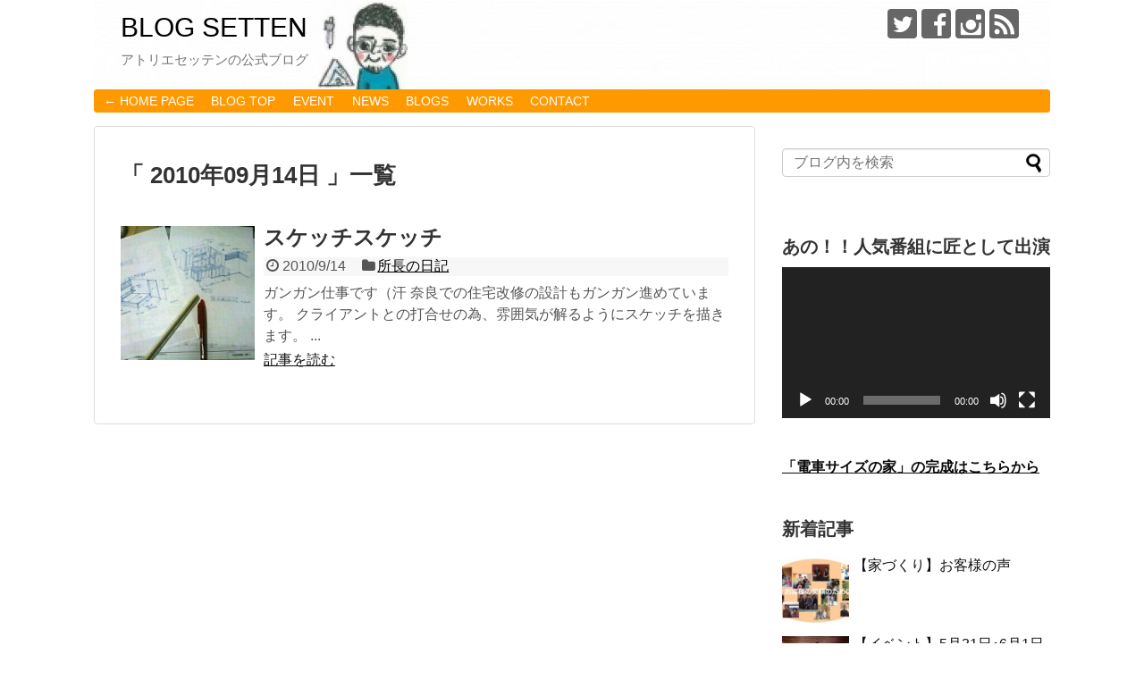

--- FILE ---
content_type: text/html; charset=UTF-8
request_url: https://a-setten.com/blog/2010/09/14/
body_size: 10123
content:
<!DOCTYPE html>
<html lang="ja" xmlns:og="http://ogp.me/ns#">
<head>
<meta charset="UTF-8">
  <meta name="viewport" content="width=device-width,initial-scale=1.0">
<link rel="alternate" type="application/rss+xml" title="BLOG SETTEN RSS Feed" href="https://a-setten.com/blog/feed/" />
<link rel="pingback" href="https://a-setten.com/blog/xmlrpc.php" />
<meta name="robots" content="noindex,follow">
<!-- OGP -->
<meta property="og:type" content="website">
<meta property="og:description" content="アトリエセッテンの公式ブログ">
<meta property="og:title" content="BLOG SETTEN">
<meta property="og:url" content="https://a-setten.com/blog">
<meta property="og:image" content="https://a-setten.com/blog/wp-content/uploads/2019/07/cropped-05f74bacd026c9e51afc683b2d97814a.jpg">
<meta property="og:site_name" content="BLOG SETTEN">
<meta property="og:locale" content="ja_JP">
<!-- /OGP -->

<title>2010年9月14日  |  BLOG SETTEN</title>
<link rel='dns-prefetch' href='//s.w.org' />
<link rel="alternate" type="application/rss+xml" title="BLOG SETTEN &raquo; フィード" href="https://a-setten.com/blog/feed/" />
<link rel="alternate" type="application/rss+xml" title="BLOG SETTEN &raquo; コメントフィード" href="https://a-setten.com/blog/comments/feed/" />
		<script type="text/javascript">
			window._wpemojiSettings = {"baseUrl":"https:\/\/s.w.org\/images\/core\/emoji\/11\/72x72\/","ext":".png","svgUrl":"https:\/\/s.w.org\/images\/core\/emoji\/11\/svg\/","svgExt":".svg","source":{"concatemoji":"https:\/\/a-setten.com\/blog\/wp-includes\/js\/wp-emoji-release.min.js"}};
			!function(e,a,t){var n,r,o,i=a.createElement("canvas"),p=i.getContext&&i.getContext("2d");function s(e,t){var a=String.fromCharCode;p.clearRect(0,0,i.width,i.height),p.fillText(a.apply(this,e),0,0);e=i.toDataURL();return p.clearRect(0,0,i.width,i.height),p.fillText(a.apply(this,t),0,0),e===i.toDataURL()}function c(e){var t=a.createElement("script");t.src=e,t.defer=t.type="text/javascript",a.getElementsByTagName("head")[0].appendChild(t)}for(o=Array("flag","emoji"),t.supports={everything:!0,everythingExceptFlag:!0},r=0;r<o.length;r++)t.supports[o[r]]=function(e){if(!p||!p.fillText)return!1;switch(p.textBaseline="top",p.font="600 32px Arial",e){case"flag":return s([55356,56826,55356,56819],[55356,56826,8203,55356,56819])?!1:!s([55356,57332,56128,56423,56128,56418,56128,56421,56128,56430,56128,56423,56128,56447],[55356,57332,8203,56128,56423,8203,56128,56418,8203,56128,56421,8203,56128,56430,8203,56128,56423,8203,56128,56447]);case"emoji":return!s([55358,56760,9792,65039],[55358,56760,8203,9792,65039])}return!1}(o[r]),t.supports.everything=t.supports.everything&&t.supports[o[r]],"flag"!==o[r]&&(t.supports.everythingExceptFlag=t.supports.everythingExceptFlag&&t.supports[o[r]]);t.supports.everythingExceptFlag=t.supports.everythingExceptFlag&&!t.supports.flag,t.DOMReady=!1,t.readyCallback=function(){t.DOMReady=!0},t.supports.everything||(n=function(){t.readyCallback()},a.addEventListener?(a.addEventListener("DOMContentLoaded",n,!1),e.addEventListener("load",n,!1)):(e.attachEvent("onload",n),a.attachEvent("onreadystatechange",function(){"complete"===a.readyState&&t.readyCallback()})),(n=t.source||{}).concatemoji?c(n.concatemoji):n.wpemoji&&n.twemoji&&(c(n.twemoji),c(n.wpemoji)))}(window,document,window._wpemojiSettings);
		</script>
		<style type="text/css">
img.wp-smiley,
img.emoji {
	display: inline !important;
	border: none !important;
	box-shadow: none !important;
	height: 1em !important;
	width: 1em !important;
	margin: 0 .07em !important;
	vertical-align: -0.1em !important;
	background: none !important;
	padding: 0 !important;
}
</style>
<link rel='stylesheet' id='simplicity-style-css'  href='https://a-setten.com/blog/wp-content/themes/simplicity2/style.css' type='text/css' media='all' />
<link rel='stylesheet' id='responsive-style-css'  href='https://a-setten.com/blog/wp-content/themes/simplicity2/css/responsive-pc.css' type='text/css' media='all' />
<link rel='stylesheet' id='font-awesome-style-css'  href='https://a-setten.com/blog/wp-content/themes/simplicity2/webfonts/css/font-awesome.min.css' type='text/css' media='all' />
<link rel='stylesheet' id='icomoon-style-css'  href='https://a-setten.com/blog/wp-content/themes/simplicity2/webfonts/icomoon/style.css' type='text/css' media='all' />
<link rel='stylesheet' id='calendar-style-css'  href='https://a-setten.com/blog/wp-content/themes/simplicity2/css/calendar.css' type='text/css' media='all' />
<link rel='stylesheet' id='sns-viral-white-style-css'  href='https://a-setten.com/blog/wp-content/themes/simplicity2/css/sns-viral-white.css' type='text/css' media='all' />
<link rel='stylesheet' id='responsive-mode-style-css'  href='https://a-setten.com/blog/wp-content/themes/simplicity2/responsive.css' type='text/css' media='all' />
<link rel='stylesheet' id='narrow-style-css'  href='https://a-setten.com/blog/wp-content/themes/simplicity2/css/narrow.css' type='text/css' media='all' />
<link rel='stylesheet' id='media-style-css'  href='https://a-setten.com/blog/wp-content/themes/simplicity2/css/media.css' type='text/css' media='all' />
<link rel='stylesheet' id='extension-style-css'  href='https://a-setten.com/blog/wp-content/themes/simplicity2/css/extension.css' type='text/css' media='all' />
<style id='extension-style-inline-css' type='text/css'>
a{color:#0a0a0a}a:hover:not(.balloon-btn-link):not(.btn-icon-link):not(.arrow-box-link),.widget_new_entries a:hover,.widget_new_popular a:hover,.widget_popular_ranking a:hover,.wpp-list a:hover,.entry-read a:hover,.entry .post-meta a:hover,.related-entry-read a:hover,.entry a:hover,.related-entry-title a:hover,.navigation a:hover,#footer a:hover,.article-list .entry-title a:hover{color:#f90}#site-title a{color:#000}#site-description{color:#757575}#navi ul,#navi ul.sub-menu,#navi ul.children{background-color:#f90;border-color:#f90}#navi ul li a{color:#fff}#navi ul li a:hover{background-color:#ffce96}#mobile-menu a{color:#333}#mobile-menu a{background-color:#fff}#page-top a{color:#fff}#page-top a{background-color:#aaa}#footer{background-color:#f90}@media screen and (max-width:639px){.article br{display:block}}#h-top{background-image:url(https://a-setten.com/blog/wp-content/uploads/2019/07/cropped-05f74bacd026c9e51afc683b2d97814a.jpg)}
</style>
<link rel='stylesheet' id='child-style-css'  href='https://a-setten.com/blog/wp-content/themes/simplicity2-child/style.css' type='text/css' media='all' />
<link rel='stylesheet' id='child-responsive-mode-style-css'  href='https://a-setten.com/blog/wp-content/themes/simplicity2-child/responsive.css' type='text/css' media='all' />
<link rel='stylesheet' id='print-style-css'  href='https://a-setten.com/blog/wp-content/themes/simplicity2/css/print.css' type='text/css' media='print' />
<link rel='stylesheet' id='wp-block-library-css'  href='https://a-setten.com/blog/wp-includes/css/dist/block-library/style.min.css' type='text/css' media='all' />
<link rel='stylesheet' id='wordpress-popular-posts-css-css'  href='https://a-setten.com/blog/wp-content/plugins/wordpress-popular-posts/assets/css/wpp.css' type='text/css' media='all' />
<script type='text/javascript' src='https://a-setten.com/blog/wp-includes/js/jquery/jquery.js'></script>
<script type='text/javascript' src='https://a-setten.com/blog/wp-includes/js/jquery/jquery-migrate.min.js'></script>
<script type='application/json' id="wpp-json">
{"sampling_active":0,"sampling_rate":100,"ajax_url":"https:\/\/a-setten.com\/blog\/wp-json\/wordpress-popular-posts\/v1\/popular-posts","ID":0,"token":"55dd0a1183","lang":0,"debug":0}
</script>
<script type='text/javascript' src='https://a-setten.com/blog/wp-content/plugins/wordpress-popular-posts/assets/js/wpp.min.js'></script>
<meta property="og:title" content="BLOG SETTEN" />
<meta property="og:site_name" content="BLOG SETTEN" />
<meta property="og:description" content="アトリエセッテンの公式ブログ" />
<meta property="og:type" content="blog" />
<meta property="og:url" content="https://a-setten.com/blog" />
<meta property="og:image" content="https://a-setten.com/blog/wp-content/uploads/2019/07/cropped-05f74bacd026c9e51afc683b2d97814a.jpg" />
<link rel="icon" href="https://a-setten.com/blog/wp-content/uploads/2017/08/ATELIER-SETTEN_LOGO-100x100.jpg" sizes="32x32" />
<link rel="icon" href="https://a-setten.com/blog/wp-content/uploads/2017/08/ATELIER-SETTEN_LOGO-320x319.jpg" sizes="192x192" />
<link rel="apple-touch-icon-precomposed" href="https://a-setten.com/blog/wp-content/uploads/2017/08/ATELIER-SETTEN_LOGO-320x319.jpg" />
<meta name="msapplication-TileImage" content="https://a-setten.com/blog/wp-content/uploads/2017/08/ATELIER-SETTEN_LOGO-320x319.jpg" />
</head>
  <body class="archive date" itemscope itemtype="http://schema.org/WebPage">
    <div id="container">

      <!-- header -->
      <header itemscope itemtype="http://schema.org/WPHeader">
        <div id="header" class="clearfix">
          <div id="header-in">

                        <div id="h-top">
              <!-- モバイルメニュー表示用のボタン -->
<div id="mobile-menu">
  <a id="mobile-menu-toggle" href="#"><span class="fa fa-bars fa-2x"></span></a>
</div>

              <div class="alignleft top-title-catchphrase">
                <!-- サイトのタイトル -->
<p id="site-title" itemscope itemtype="http://schema.org/Organization">
  <a href="https://a-setten.com/blog/">BLOG SETTEN</a></p>
<!-- サイトの概要 -->
<p id="site-description">
  アトリエセッテンの公式ブログ</p>
              </div>

              <div class="alignright top-sns-follows">
                                <!-- SNSページ -->
<div class="sns-pages">
<p class="sns-follow-msg">ATELIER SETTEN SNS</p>
<ul class="snsp">
<li class="twitter-page"><a href="//twitter.com/ATELIER_SETTEN" target="_blank" title="Twitterをフォロー" rel="nofollow"><span class="icon-twitter-logo"></span></a></li><li class="facebook-page"><a href="//www.facebook.com/AtelierSetten/" target="_blank" title="Facebookをフォロー" rel="nofollow"><span class="icon-facebook-logo"></span></a></li><li class="instagram-page"><a href="//instagram.com/atelier.setten/" target="_blank" title="Instagramをフォロー" rel="nofollow"><span class="icon-instagram-logo"></span></a></li><li class="rss-page"><a href="https://a-setten.com/blog/feed/" target="_blank" title="RSSで更新情報をフォロー" rel="nofollow"><span class="icon-rss-logo"></span></a></li>  </ul>
</div>
                              </div>

            </div><!-- /#h-top -->
          </div><!-- /#header-in -->
        </div><!-- /#header -->
      </header>

      <!-- Navigation -->
<nav itemscope itemtype="http://schema.org/SiteNavigationElement">
  <div id="navi">
      	<div id="navi-in">
      <div class="menu-%e5%9f%ba%e6%9c%ac%e3%83%a1%e3%83%8b%e3%83%a5%e3%83%bc01-container"><ul id="menu-%e5%9f%ba%e6%9c%ac%e3%83%a1%e3%83%8b%e3%83%a5%e3%83%bc01" class="menu"><li id="menu-item-5" class="menu-item menu-item-type-custom menu-item-object-custom menu-item-5"><a href="https://a-setten.com/">← HOME PAGE</a></li>
<li id="menu-item-4784" class="menu-item menu-item-type-custom menu-item-object-custom menu-item-home menu-item-4784"><a href="https://a-setten.com/blog/">BLOG TOP</a></li>
<li id="menu-item-5597" class="menu-item menu-item-type-taxonomy menu-item-object-category menu-item-5597"><a href="https://a-setten.com/blog/event/">EVENT</a></li>
<li id="menu-item-9" class="menu-item menu-item-type-taxonomy menu-item-object-category menu-item-9"><a href="https://a-setten.com/blog/news/">NEWS</a></li>
<li id="menu-item-7" class="menu-item menu-item-type-taxonomy menu-item-object-category menu-item-7"><a href="https://a-setten.com/blog/blogs/">BLOGS</a></li>
<li id="menu-item-4749" class="menu-item menu-item-type-taxonomy menu-item-object-category menu-item-4749"><a href="https://a-setten.com/blog/works/">WORKS</a></li>
<li id="menu-item-4062" class="menu-item menu-item-type-custom menu-item-object-custom menu-item-4062"><a href="https://a-setten.com/contact.html">CONTACT</a></li>
</ul></div>    </div><!-- /#navi-in -->
  </div><!-- /#navi -->
</nav>
<!-- /Navigation -->
      <!-- 本体部分 -->
      <div id="body">
        <div id="body-in">

          
          <!-- main -->
          <main itemscope itemprop="mainContentOfPage">
            <div id="main" itemscope itemtype="http://schema.org/Blog">



  <h1 id="archive-title">「
        2010年09月14日      」一覧  </h1>






<div id="list">
<!-- 記事一覧 -->
<article id="post-2066" class="entry cf entry-card post-2066 post type-post status-publish format-standard has-post-thumbnail category-worklog">
  <figure class="entry-thumb">
                  <a href="https://a-setten.com/blog/2010/09/14/post-0-253/" class="entry-image entry-image-link" title="スケッチスケッチ"><img width="150" height="150" src="https://a-setten.com/blog/wp-content/uploads/2015/05/photo20-150x150.jpg" class="entry-thumnail wp-post-image" alt="スケッチスケッチ" srcset="https://a-setten.com/blog/wp-content/uploads/2015/05/photo20-150x150.jpg 150w, https://a-setten.com/blog/wp-content/uploads/2015/05/photo20-100x100.jpg 100w" sizes="(max-width: 150px) 100vw, 150px" /></a>
            </figure><!-- /.entry-thumb -->

  <div class="entry-card-content">
  <header>
    <h2><a href="https://a-setten.com/blog/2010/09/14/post-0-253/" class="entry-title entry-title-link" title="スケッチスケッチ">スケッチスケッチ</a></h2>
    <p class="post-meta">
            <span class="post-date"><span class="fa fa-clock-o fa-fw"></span><span class="published">2010/9/14</span></span>
      
      <span class="category"><span class="fa fa-folder fa-fw"></span><a href="https://a-setten.com/blog/worklog/" rel="category tag">所長の日記</a></span>

      
      
    </p><!-- /.post-meta -->
      </header>
  <p class="entry-snippet">ガンガン仕事です（汗
奈良での住宅改修の設計もガンガン進めています。
クライアントとの打合せの為、雰囲気が解るようにスケッチを描きます。
 ...</p>

    <footer>
    <p class="entry-read"><a href="https://a-setten.com/blog/2010/09/14/post-0-253/" class="entry-read-link">記事を読む</a></p>
  </footer>
  
</div><!-- /.entry-card-content -->
</article>  <div class="clear"></div>
</div><!-- /#list -->

  <!-- 文章下広告 -->
                  


            </div><!-- /#main -->
          </main>
        <!-- sidebar -->
<div id="sidebar" role="complementary">
    
  <div id="sidebar-widget">
  <!-- ウイジェット -->
  <aside id="search-3" class="widget widget_search"><form method="get" id="searchform" action="https://a-setten.com/blog/">
	<input type="text" placeholder="ブログ内を検索" name="s" id="s">
	<input type="submit" id="searchsubmit" value="">
</form></aside><aside id="media_video-3" class="widget widget_media_video"><h3 class="widget_title sidebar_widget_title">あの！！人気番組に匠として出演</h3><div style="width:100%;" class="wp-video"><!--[if lt IE 9]><script>document.createElement('video');</script><![endif]-->
<video class="wp-video-shortcode" id="video-2066-1" preload="metadata" controls="controls"><source type="video/youtube" src="https://www.youtube.com/watch?v=fLA4i9fgGVE&#038;_=1" /><a href="https://www.youtube.com/watch?v=fLA4i9fgGVE">https://www.youtube.com/watch?v=fLA4i9fgGVE</a></video></div></aside><aside id="text-3" class="widget widget_text">			<div class="textwidget"><p><strong><a href="https://a-setten.com/works/densyasize.html">「電車サイズの家」の完成はこちらから</a></strong></p>
</div>
		</aside><aside id="new_entries-8" class="widget widget_new_entries"><h3 class="widget_title sidebar_widget_title">新着記事</h3><ul class="new-entrys">
<li class="new-entry">
  <div class="new-entry-thumb">
      <a href="https://a-setten.com/blog/2023/05/31/post-6310/" class="new-entry-image" title="【家づくり】お客様の声"><img width="100" height="100" src="https://a-setten.com/blog/wp-content/uploads/2023/05/お客様の声-100x100.jpg" class="attachment-thumb100 size-thumb100 wp-post-image" alt="【家づくり】お客様の声" srcset="https://a-setten.com/blog/wp-content/uploads/2023/05/お客様の声-100x100.jpg 100w, https://a-setten.com/blog/wp-content/uploads/2023/05/お客様の声-350x350.jpg 350w, https://a-setten.com/blog/wp-content/uploads/2023/05/お客様の声-150x150.jpg 150w" sizes="(max-width: 100px) 100vw, 100px" /></a>
    </div><!-- /.new-entry-thumb -->

  <div class="new-entry-content">
    <a href="https://a-setten.com/blog/2023/05/31/post-6310/" class="new-entry-title" title="【家づくり】お客様の声">【家づくり】お客様の声</a>
  </div><!-- /.new-entry-content -->

</li><!-- /.new-entry -->
<li class="new-entry">
  <div class="new-entry-thumb">
      <a href="https://a-setten.com/blog/2025/05/10/6457/" class="new-entry-image" title="【イベント】5月31日･6月1日は香川県高松市にて建築家展に参加します。"><img width="100" height="100" src="https://a-setten.com/blog/wp-content/uploads/2021/09/s-01-100x100.jpg" class="attachment-thumb100 size-thumb100 wp-post-image" alt="【イベント】5月31日･6月1日は香川県高松市にて建築家展に参加します。" srcset="https://a-setten.com/blog/wp-content/uploads/2021/09/s-01-100x100.jpg 100w, https://a-setten.com/blog/wp-content/uploads/2021/09/s-01-350x350.jpg 350w, https://a-setten.com/blog/wp-content/uploads/2021/09/s-01-150x150.jpg 150w" sizes="(max-width: 100px) 100vw, 100px" /></a>
    </div><!-- /.new-entry-thumb -->

  <div class="new-entry-content">
    <a href="https://a-setten.com/blog/2025/05/10/6457/" class="new-entry-title" title="【イベント】5月31日･6月1日は香川県高松市にて建築家展に参加します。">【イベント】5月31日･6月1日は香川県高松市にて建築家展に参加します。</a>
  </div><!-- /.new-entry-content -->

</li><!-- /.new-entry -->
<li class="new-entry">
  <div class="new-entry-thumb">
      <a href="https://a-setten.com/blog/2025/01/19/post-6444/" class="new-entry-image" title="【イベント】1月25日･26日は香川県高松市にてリノベフェアに参加します。"><img width="100" height="100" src="https://a-setten.com/blog/wp-content/uploads/2020/05/miyazaki_004-100x100.jpg" class="attachment-thumb100 size-thumb100 wp-post-image" alt="【イベント】1月25日･26日は香川県高松市にてリノベフェアに参加します。" srcset="https://a-setten.com/blog/wp-content/uploads/2020/05/miyazaki_004-100x100.jpg 100w, https://a-setten.com/blog/wp-content/uploads/2020/05/miyazaki_004-350x350.jpg 350w, https://a-setten.com/blog/wp-content/uploads/2020/05/miyazaki_004-150x150.jpg 150w" sizes="(max-width: 100px) 100vw, 100px" /></a>
    </div><!-- /.new-entry-thumb -->

  <div class="new-entry-content">
    <a href="https://a-setten.com/blog/2025/01/19/post-6444/" class="new-entry-title" title="【イベント】1月25日･26日は香川県高松市にてリノベフェアに参加します。">【イベント】1月25日･26日は香川県高松市にてリノベフェアに参加します。</a>
  </div><!-- /.new-entry-content -->

</li><!-- /.new-entry -->
<li class="new-entry">
  <div class="new-entry-thumb">
      <a href="https://a-setten.com/blog/2025/01/07/post-6439/" class="new-entry-image" title="【イベント】1月11日･12日は宇部市にて建築家展に参加します。"><img width="100" height="100" src="https://a-setten.com/blog/wp-content/uploads/2018/01/019-100x100.jpg" class="attachment-thumb100 size-thumb100 wp-post-image" alt="【イベント】1月11日･12日は宇部市にて建築家展に参加します。" srcset="https://a-setten.com/blog/wp-content/uploads/2018/01/019-100x100.jpg 100w, https://a-setten.com/blog/wp-content/uploads/2018/01/019-350x350.jpg 350w, https://a-setten.com/blog/wp-content/uploads/2018/01/019-150x150.jpg 150w" sizes="(max-width: 100px) 100vw, 100px" /></a>
    </div><!-- /.new-entry-thumb -->

  <div class="new-entry-content">
    <a href="https://a-setten.com/blog/2025/01/07/post-6439/" class="new-entry-title" title="【イベント】1月11日･12日は宇部市にて建築家展に参加します。">【イベント】1月11日･12日は宇部市にて建築家展に参加します。</a>
  </div><!-- /.new-entry-content -->

</li><!-- /.new-entry -->
<li class="new-entry">
  <div class="new-entry-thumb">
      <a href="https://a-setten.com/blog/2024/10/23/post-6428/" class="new-entry-image" title="【イベント】10月26日･27日は香川県宇高松市にて建築家展に参加します。"><img width="100" height="100" src="https://a-setten.com/blog/wp-content/uploads/2024/10/M-mazaki_101-100x100.jpg" class="attachment-thumb100 size-thumb100 wp-post-image" alt="【イベント】10月26日･27日は香川県宇高松市にて建築家展に参加します。" srcset="https://a-setten.com/blog/wp-content/uploads/2024/10/M-mazaki_101-100x100.jpg 100w, https://a-setten.com/blog/wp-content/uploads/2024/10/M-mazaki_101-350x350.jpg 350w, https://a-setten.com/blog/wp-content/uploads/2024/10/M-mazaki_101-150x150.jpg 150w" sizes="(max-width: 100px) 100vw, 100px" /></a>
    </div><!-- /.new-entry-thumb -->

  <div class="new-entry-content">
    <a href="https://a-setten.com/blog/2024/10/23/post-6428/" class="new-entry-title" title="【イベント】10月26日･27日は香川県宇高松市にて建築家展に参加します。">【イベント】10月26日･27日は香川県宇高松市にて建築家展に参加します。</a>
  </div><!-- /.new-entry-content -->

</li><!-- /.new-entry -->
<li class="new-entry">
  <div class="new-entry-thumb">
      <a href="https://a-setten.com/blog/2024/08/12/post-6410/" class="new-entry-image" title="【不動産日記】リノベしてD.I.Yして自分色の住まいに！？"><img width="100" height="100" src="https://a-setten.com/blog/wp-content/uploads/2024/08/01_１外観_西-100x100.jpg" class="attachment-thumb100 size-thumb100 wp-post-image" alt="【不動産日記】リノベしてD.I.Yして自分色の住まいに！？" srcset="https://a-setten.com/blog/wp-content/uploads/2024/08/01_１外観_西-100x100.jpg 100w, https://a-setten.com/blog/wp-content/uploads/2024/08/01_１外観_西-350x350.jpg 350w, https://a-setten.com/blog/wp-content/uploads/2024/08/01_１外観_西-150x150.jpg 150w" sizes="(max-width: 100px) 100vw, 100px" /></a>
    </div><!-- /.new-entry-thumb -->

  <div class="new-entry-content">
    <a href="https://a-setten.com/blog/2024/08/12/post-6410/" class="new-entry-title" title="【不動産日記】リノベしてD.I.Yして自分色の住まいに！？">【不動産日記】リノベしてD.I.Yして自分色の住まいに！？</a>
  </div><!-- /.new-entry-content -->

</li><!-- /.new-entry -->
</ul>
<div class="clear"></div>
</aside>      <aside id="categories-3" class="widget widget_categories"><h3 class="widget_title sidebar_widget_title">カテゴリー</h3>		<ul>
	<li class="cat-item cat-item-3"><a href="https://a-setten.com/blog/blogs/" >BLOGS</a>
</li>
	<li class="cat-item cat-item-145"><a href="https://a-setten.com/blog/event/" >EVENT</a>
</li>
	<li class="cat-item cat-item-2"><a href="https://a-setten.com/blog/news/" >NEWS</a>
</li>
	<li class="cat-item cat-item-4"><a href="https://a-setten.com/blog/works/" >WORKS</a>
</li>
	<li class="cat-item cat-item-150"><a href="https://a-setten.com/blog/realestate/" >不動産日記</a>
</li>
	<li class="cat-item cat-item-8"><a href="https://a-setten.com/blog/worklog/" >所長の日記</a>
</li>
		</ul>
</aside><aside id="calendar-3" class="widget widget_calendar"><div id="calendar_wrap" class="calendar_wrap"><table id="wp-calendar">
	<caption>2010年9月</caption>
	<thead>
	<tr>
		<th scope="col" title="月曜日">月</th>
		<th scope="col" title="火曜日">火</th>
		<th scope="col" title="水曜日">水</th>
		<th scope="col" title="木曜日">木</th>
		<th scope="col" title="金曜日">金</th>
		<th scope="col" title="土曜日">土</th>
		<th scope="col" title="日曜日">日</th>
	</tr>
	</thead>

	<tfoot>
	<tr>
		<td colspan="3" id="prev"><a href="https://a-setten.com/blog/2010/08/">&laquo; 8月</a></td>
		<td class="pad">&nbsp;</td>
		<td colspan="3" id="next"><a href="https://a-setten.com/blog/2010/10/">10月 &raquo;</a></td>
	</tr>
	</tfoot>

	<tbody>
	<tr>
		<td colspan="2" class="pad">&nbsp;</td><td><a href="https://a-setten.com/blog/2010/09/01/" aria-label="2010年9月1日 に投稿を公開">1</a></td><td><a href="https://a-setten.com/blog/2010/09/02/" aria-label="2010年9月2日 に投稿を公開">2</a></td><td><a href="https://a-setten.com/blog/2010/09/03/" aria-label="2010年9月3日 に投稿を公開">3</a></td><td><a href="https://a-setten.com/blog/2010/09/04/" aria-label="2010年9月4日 に投稿を公開">4</a></td><td>5</td>
	</tr>
	<tr>
		<td><a href="https://a-setten.com/blog/2010/09/06/" aria-label="2010年9月6日 に投稿を公開">6</a></td><td><a href="https://a-setten.com/blog/2010/09/07/" aria-label="2010年9月7日 に投稿を公開">7</a></td><td>8</td><td><a href="https://a-setten.com/blog/2010/09/09/" aria-label="2010年9月9日 に投稿を公開">9</a></td><td>10</td><td><a href="https://a-setten.com/blog/2010/09/11/" aria-label="2010年9月11日 に投稿を公開">11</a></td><td><a href="https://a-setten.com/blog/2010/09/12/" aria-label="2010年9月12日 に投稿を公開">12</a></td>
	</tr>
	<tr>
		<td>13</td><td><a href="https://a-setten.com/blog/2010/09/14/" aria-label="2010年9月14日 に投稿を公開">14</a></td><td><a href="https://a-setten.com/blog/2010/09/15/" aria-label="2010年9月15日 に投稿を公開">15</a></td><td><a href="https://a-setten.com/blog/2010/09/16/" aria-label="2010年9月16日 に投稿を公開">16</a></td><td><a href="https://a-setten.com/blog/2010/09/17/" aria-label="2010年9月17日 に投稿を公開">17</a></td><td><a href="https://a-setten.com/blog/2010/09/18/" aria-label="2010年9月18日 に投稿を公開">18</a></td><td>19</td>
	</tr>
	<tr>
		<td><a href="https://a-setten.com/blog/2010/09/20/" aria-label="2010年9月20日 に投稿を公開">20</a></td><td><a href="https://a-setten.com/blog/2010/09/21/" aria-label="2010年9月21日 に投稿を公開">21</a></td><td>22</td><td>23</td><td><a href="https://a-setten.com/blog/2010/09/24/" aria-label="2010年9月24日 に投稿を公開">24</a></td><td>25</td><td>26</td>
	</tr>
	<tr>
		<td>27</td><td><a href="https://a-setten.com/blog/2010/09/28/" aria-label="2010年9月28日 に投稿を公開">28</a></td><td><a href="https://a-setten.com/blog/2010/09/29/" aria-label="2010年9月29日 に投稿を公開">29</a></td><td><a href="https://a-setten.com/blog/2010/09/30/" aria-label="2010年9月30日 に投稿を公開">30</a></td>
		<td class="pad" colspan="3">&nbsp;</td>
	</tr>
	</tbody>
	</table></div></aside><aside id="archives-2" class="widget widget_archive"><h3 class="widget_title sidebar_widget_title">アーカイブ</h3>		<label class="screen-reader-text" for="archives-dropdown-2">アーカイブ</label>
		<select id="archives-dropdown-2" name="archive-dropdown" onchange='document.location.href=this.options[this.selectedIndex].value;'>
			
			<option value="">月を選択</option>
				<option value='https://a-setten.com/blog/2025/05/'> 2025年5月 &nbsp;(1)</option>
	<option value='https://a-setten.com/blog/2025/01/'> 2025年1月 &nbsp;(2)</option>
	<option value='https://a-setten.com/blog/2024/10/'> 2024年10月 &nbsp;(1)</option>
	<option value='https://a-setten.com/blog/2024/08/'> 2024年8月 &nbsp;(2)</option>
	<option value='https://a-setten.com/blog/2024/07/'> 2024年7月 &nbsp;(3)</option>
	<option value='https://a-setten.com/blog/2024/01/'> 2024年1月 &nbsp;(1)</option>
	<option value='https://a-setten.com/blog/2023/05/'> 2023年5月 &nbsp;(1)</option>
	<option value='https://a-setten.com/blog/2023/03/'> 2023年3月 &nbsp;(2)</option>
	<option value='https://a-setten.com/blog/2023/02/'> 2023年2月 &nbsp;(4)</option>
	<option value='https://a-setten.com/blog/2023/01/'> 2023年1月 &nbsp;(1)</option>
	<option value='https://a-setten.com/blog/2022/12/'> 2022年12月 &nbsp;(1)</option>
	<option value='https://a-setten.com/blog/2022/11/'> 2022年11月 &nbsp;(1)</option>
	<option value='https://a-setten.com/blog/2022/09/'> 2022年9月 &nbsp;(2)</option>
	<option value='https://a-setten.com/blog/2022/08/'> 2022年8月 &nbsp;(1)</option>
	<option value='https://a-setten.com/blog/2022/07/'> 2022年7月 &nbsp;(4)</option>
	<option value='https://a-setten.com/blog/2022/06/'> 2022年6月 &nbsp;(11)</option>
	<option value='https://a-setten.com/blog/2022/05/'> 2022年5月 &nbsp;(3)</option>
	<option value='https://a-setten.com/blog/2022/04/'> 2022年4月 &nbsp;(1)</option>
	<option value='https://a-setten.com/blog/2022/03/'> 2022年3月 &nbsp;(1)</option>
	<option value='https://a-setten.com/blog/2022/02/'> 2022年2月 &nbsp;(2)</option>
	<option value='https://a-setten.com/blog/2021/12/'> 2021年12月 &nbsp;(2)</option>
	<option value='https://a-setten.com/blog/2021/10/'> 2021年10月 &nbsp;(5)</option>
	<option value='https://a-setten.com/blog/2021/09/'> 2021年9月 &nbsp;(3)</option>
	<option value='https://a-setten.com/blog/2021/07/'> 2021年7月 &nbsp;(1)</option>
	<option value='https://a-setten.com/blog/2021/05/'> 2021年5月 &nbsp;(1)</option>
	<option value='https://a-setten.com/blog/2021/04/'> 2021年4月 &nbsp;(1)</option>
	<option value='https://a-setten.com/blog/2021/03/'> 2021年3月 &nbsp;(6)</option>
	<option value='https://a-setten.com/blog/2021/02/'> 2021年2月 &nbsp;(5)</option>
	<option value='https://a-setten.com/blog/2021/01/'> 2021年1月 &nbsp;(7)</option>
	<option value='https://a-setten.com/blog/2020/12/'> 2020年12月 &nbsp;(5)</option>
	<option value='https://a-setten.com/blog/2020/11/'> 2020年11月 &nbsp;(4)</option>
	<option value='https://a-setten.com/blog/2020/10/'> 2020年10月 &nbsp;(5)</option>
	<option value='https://a-setten.com/blog/2020/09/'> 2020年9月 &nbsp;(5)</option>
	<option value='https://a-setten.com/blog/2020/08/'> 2020年8月 &nbsp;(5)</option>
	<option value='https://a-setten.com/blog/2020/07/'> 2020年7月 &nbsp;(6)</option>
	<option value='https://a-setten.com/blog/2020/06/'> 2020年6月 &nbsp;(4)</option>
	<option value='https://a-setten.com/blog/2020/05/'> 2020年5月 &nbsp;(8)</option>
	<option value='https://a-setten.com/blog/2020/04/'> 2020年4月 &nbsp;(1)</option>
	<option value='https://a-setten.com/blog/2020/03/'> 2020年3月 &nbsp;(1)</option>
	<option value='https://a-setten.com/blog/2020/02/'> 2020年2月 &nbsp;(4)</option>
	<option value='https://a-setten.com/blog/2020/01/'> 2020年1月 &nbsp;(2)</option>
	<option value='https://a-setten.com/blog/2019/12/'> 2019年12月 &nbsp;(2)</option>
	<option value='https://a-setten.com/blog/2019/11/'> 2019年11月 &nbsp;(2)</option>
	<option value='https://a-setten.com/blog/2019/10/'> 2019年10月 &nbsp;(2)</option>
	<option value='https://a-setten.com/blog/2019/09/'> 2019年9月 &nbsp;(1)</option>
	<option value='https://a-setten.com/blog/2019/08/'> 2019年8月 &nbsp;(1)</option>
	<option value='https://a-setten.com/blog/2019/07/'> 2019年7月 &nbsp;(3)</option>
	<option value='https://a-setten.com/blog/2019/06/'> 2019年6月 &nbsp;(1)</option>
	<option value='https://a-setten.com/blog/2019/05/'> 2019年5月 &nbsp;(1)</option>
	<option value='https://a-setten.com/blog/2019/04/'> 2019年4月 &nbsp;(2)</option>
	<option value='https://a-setten.com/blog/2019/03/'> 2019年3月 &nbsp;(1)</option>
	<option value='https://a-setten.com/blog/2019/02/'> 2019年2月 &nbsp;(2)</option>
	<option value='https://a-setten.com/blog/2019/01/'> 2019年1月 &nbsp;(6)</option>
	<option value='https://a-setten.com/blog/2018/12/'> 2018年12月 &nbsp;(7)</option>
	<option value='https://a-setten.com/blog/2018/11/'> 2018年11月 &nbsp;(2)</option>
	<option value='https://a-setten.com/blog/2018/10/'> 2018年10月 &nbsp;(1)</option>
	<option value='https://a-setten.com/blog/2018/09/'> 2018年9月 &nbsp;(7)</option>
	<option value='https://a-setten.com/blog/2018/08/'> 2018年8月 &nbsp;(8)</option>
	<option value='https://a-setten.com/blog/2018/07/'> 2018年7月 &nbsp;(1)</option>
	<option value='https://a-setten.com/blog/2018/06/'> 2018年6月 &nbsp;(2)</option>
	<option value='https://a-setten.com/blog/2018/05/'> 2018年5月 &nbsp;(1)</option>
	<option value='https://a-setten.com/blog/2018/04/'> 2018年4月 &nbsp;(3)</option>
	<option value='https://a-setten.com/blog/2018/03/'> 2018年3月 &nbsp;(4)</option>
	<option value='https://a-setten.com/blog/2018/02/'> 2018年2月 &nbsp;(7)</option>
	<option value='https://a-setten.com/blog/2018/01/'> 2018年1月 &nbsp;(5)</option>
	<option value='https://a-setten.com/blog/2017/12/'> 2017年12月 &nbsp;(7)</option>
	<option value='https://a-setten.com/blog/2017/11/'> 2017年11月 &nbsp;(3)</option>
	<option value='https://a-setten.com/blog/2017/10/'> 2017年10月 &nbsp;(3)</option>
	<option value='https://a-setten.com/blog/2017/09/'> 2017年9月 &nbsp;(8)</option>
	<option value='https://a-setten.com/blog/2017/08/'> 2017年8月 &nbsp;(10)</option>
	<option value='https://a-setten.com/blog/2017/07/'> 2017年7月 &nbsp;(5)</option>
	<option value='https://a-setten.com/blog/2017/06/'> 2017年6月 &nbsp;(2)</option>
	<option value='https://a-setten.com/blog/2017/05/'> 2017年5月 &nbsp;(5)</option>
	<option value='https://a-setten.com/blog/2017/04/'> 2017年4月 &nbsp;(2)</option>
	<option value='https://a-setten.com/blog/2017/03/'> 2017年3月 &nbsp;(3)</option>
	<option value='https://a-setten.com/blog/2017/02/'> 2017年2月 &nbsp;(5)</option>
	<option value='https://a-setten.com/blog/2017/01/'> 2017年1月 &nbsp;(10)</option>
	<option value='https://a-setten.com/blog/2016/12/'> 2016年12月 &nbsp;(13)</option>
	<option value='https://a-setten.com/blog/2016/11/'> 2016年11月 &nbsp;(2)</option>
	<option value='https://a-setten.com/blog/2016/10/'> 2016年10月 &nbsp;(1)</option>
	<option value='https://a-setten.com/blog/2016/09/'> 2016年9月 &nbsp;(6)</option>
	<option value='https://a-setten.com/blog/2016/08/'> 2016年8月 &nbsp;(6)</option>
	<option value='https://a-setten.com/blog/2016/07/'> 2016年7月 &nbsp;(12)</option>
	<option value='https://a-setten.com/blog/2016/06/'> 2016年6月 &nbsp;(9)</option>
	<option value='https://a-setten.com/blog/2016/05/'> 2016年5月 &nbsp;(4)</option>
	<option value='https://a-setten.com/blog/2016/04/'> 2016年4月 &nbsp;(6)</option>
	<option value='https://a-setten.com/blog/2016/03/'> 2016年3月 &nbsp;(5)</option>
	<option value='https://a-setten.com/blog/2016/02/'> 2016年2月 &nbsp;(3)</option>
	<option value='https://a-setten.com/blog/2016/01/'> 2016年1月 &nbsp;(5)</option>
	<option value='https://a-setten.com/blog/2015/12/'> 2015年12月 &nbsp;(6)</option>
	<option value='https://a-setten.com/blog/2015/11/'> 2015年11月 &nbsp;(7)</option>
	<option value='https://a-setten.com/blog/2015/10/'> 2015年10月 &nbsp;(13)</option>
	<option value='https://a-setten.com/blog/2015/09/'> 2015年9月 &nbsp;(19)</option>
	<option value='https://a-setten.com/blog/2015/08/'> 2015年8月 &nbsp;(6)</option>
	<option value='https://a-setten.com/blog/2015/07/'> 2015年7月 &nbsp;(10)</option>
	<option value='https://a-setten.com/blog/2015/06/'> 2015年6月 &nbsp;(12)</option>
	<option value='https://a-setten.com/blog/2015/05/'> 2015年5月 &nbsp;(14)</option>
	<option value='https://a-setten.com/blog/2015/04/'> 2015年4月 &nbsp;(12)</option>
	<option value='https://a-setten.com/blog/2015/03/'> 2015年3月 &nbsp;(18)</option>
	<option value='https://a-setten.com/blog/2015/02/'> 2015年2月 &nbsp;(65)</option>
	<option value='https://a-setten.com/blog/2015/01/'> 2015年1月 &nbsp;(5)</option>
	<option value='https://a-setten.com/blog/2014/12/'> 2014年12月 &nbsp;(1)</option>
	<option value='https://a-setten.com/blog/2014/09/'> 2014年9月 &nbsp;(3)</option>
	<option value='https://a-setten.com/blog/2014/07/'> 2014年7月 &nbsp;(1)</option>
	<option value='https://a-setten.com/blog/2014/06/'> 2014年6月 &nbsp;(3)</option>
	<option value='https://a-setten.com/blog/2014/05/'> 2014年5月 &nbsp;(1)</option>
	<option value='https://a-setten.com/blog/2014/03/'> 2014年3月 &nbsp;(4)</option>
	<option value='https://a-setten.com/blog/2014/02/'> 2014年2月 &nbsp;(2)</option>
	<option value='https://a-setten.com/blog/2014/01/'> 2014年1月 &nbsp;(6)</option>
	<option value='https://a-setten.com/blog/2013/12/'> 2013年12月 &nbsp;(2)</option>
	<option value='https://a-setten.com/blog/2013/11/'> 2013年11月 &nbsp;(17)</option>
	<option value='https://a-setten.com/blog/2013/10/'> 2013年10月 &nbsp;(1)</option>
	<option value='https://a-setten.com/blog/2013/09/'> 2013年9月 &nbsp;(13)</option>
	<option value='https://a-setten.com/blog/2013/08/'> 2013年8月 &nbsp;(9)</option>
	<option value='https://a-setten.com/blog/2013/07/'> 2013年7月 &nbsp;(6)</option>
	<option value='https://a-setten.com/blog/2013/06/'> 2013年6月 &nbsp;(10)</option>
	<option value='https://a-setten.com/blog/2013/05/'> 2013年5月 &nbsp;(5)</option>
	<option value='https://a-setten.com/blog/2013/04/'> 2013年4月 &nbsp;(8)</option>
	<option value='https://a-setten.com/blog/2013/03/'> 2013年3月 &nbsp;(7)</option>
	<option value='https://a-setten.com/blog/2013/02/'> 2013年2月 &nbsp;(6)</option>
	<option value='https://a-setten.com/blog/2013/01/'> 2013年1月 &nbsp;(6)</option>
	<option value='https://a-setten.com/blog/2012/12/'> 2012年12月 &nbsp;(3)</option>
	<option value='https://a-setten.com/blog/2012/11/'> 2012年11月 &nbsp;(6)</option>
	<option value='https://a-setten.com/blog/2012/10/'> 2012年10月 &nbsp;(13)</option>
	<option value='https://a-setten.com/blog/2012/09/'> 2012年9月 &nbsp;(20)</option>
	<option value='https://a-setten.com/blog/2012/08/'> 2012年8月 &nbsp;(9)</option>
	<option value='https://a-setten.com/blog/2012/07/'> 2012年7月 &nbsp;(31)</option>
	<option value='https://a-setten.com/blog/2012/06/'> 2012年6月 &nbsp;(4)</option>
	<option value='https://a-setten.com/blog/2012/05/'> 2012年5月 &nbsp;(6)</option>
	<option value='https://a-setten.com/blog/2012/04/'> 2012年4月 &nbsp;(16)</option>
	<option value='https://a-setten.com/blog/2012/03/'> 2012年3月 &nbsp;(8)</option>
	<option value='https://a-setten.com/blog/2012/02/'> 2012年2月 &nbsp;(6)</option>
	<option value='https://a-setten.com/blog/2012/01/'> 2012年1月 &nbsp;(14)</option>
	<option value='https://a-setten.com/blog/2011/12/'> 2011年12月 &nbsp;(9)</option>
	<option value='https://a-setten.com/blog/2011/11/'> 2011年11月 &nbsp;(11)</option>
	<option value='https://a-setten.com/blog/2011/10/'> 2011年10月 &nbsp;(16)</option>
	<option value='https://a-setten.com/blog/2011/09/'> 2011年9月 &nbsp;(7)</option>
	<option value='https://a-setten.com/blog/2011/08/'> 2011年8月 &nbsp;(11)</option>
	<option value='https://a-setten.com/blog/2011/07/'> 2011年7月 &nbsp;(6)</option>
	<option value='https://a-setten.com/blog/2011/06/'> 2011年6月 &nbsp;(11)</option>
	<option value='https://a-setten.com/blog/2011/05/'> 2011年5月 &nbsp;(17)</option>
	<option value='https://a-setten.com/blog/2011/04/'> 2011年4月 &nbsp;(15)</option>
	<option value='https://a-setten.com/blog/2011/03/'> 2011年3月 &nbsp;(12)</option>
	<option value='https://a-setten.com/blog/2011/02/'> 2011年2月 &nbsp;(13)</option>
	<option value='https://a-setten.com/blog/2011/01/'> 2011年1月 &nbsp;(12)</option>
	<option value='https://a-setten.com/blog/2010/12/'> 2010年12月 &nbsp;(14)</option>
	<option value='https://a-setten.com/blog/2010/11/'> 2010年11月 &nbsp;(12)</option>
	<option value='https://a-setten.com/blog/2010/10/'> 2010年10月 &nbsp;(15)</option>
	<option value='https://a-setten.com/blog/2010/09/'> 2010年9月 &nbsp;(21)</option>
	<option value='https://a-setten.com/blog/2010/08/'> 2010年8月 &nbsp;(25)</option>
	<option value='https://a-setten.com/blog/2010/07/'> 2010年7月 &nbsp;(14)</option>
	<option value='https://a-setten.com/blog/2010/06/'> 2010年6月 &nbsp;(11)</option>
	<option value='https://a-setten.com/blog/2010/05/'> 2010年5月 &nbsp;(18)</option>
	<option value='https://a-setten.com/blog/2010/04/'> 2010年4月 &nbsp;(23)</option>
	<option value='https://a-setten.com/blog/2010/03/'> 2010年3月 &nbsp;(22)</option>
	<option value='https://a-setten.com/blog/2010/02/'> 2010年2月 &nbsp;(21)</option>
	<option value='https://a-setten.com/blog/2010/01/'> 2010年1月 &nbsp;(30)</option>
	<option value='https://a-setten.com/blog/2009/12/'> 2009年12月 &nbsp;(18)</option>
	<option value='https://a-setten.com/blog/2009/11/'> 2009年11月 &nbsp;(8)</option>
	<option value='https://a-setten.com/blog/2009/10/'> 2009年10月 &nbsp;(29)</option>
	<option value='https://a-setten.com/blog/2009/09/'> 2009年9月 &nbsp;(52)</option>
	<option value='https://a-setten.com/blog/2009/08/'> 2009年8月 &nbsp;(32)</option>
	<option value='https://a-setten.com/blog/2009/07/'> 2009年7月 &nbsp;(10)</option>
	<option value='https://a-setten.com/blog/2009/06/'> 2009年6月 &nbsp;(9)</option>
	<option value='https://a-setten.com/blog/2009/05/'> 2009年5月 &nbsp;(11)</option>
	<option value='https://a-setten.com/blog/2009/04/'> 2009年4月 &nbsp;(25)</option>
	<option value='https://a-setten.com/blog/2009/03/'> 2009年3月 &nbsp;(15)</option>
	<option value='https://a-setten.com/blog/2009/02/'> 2009年2月 &nbsp;(9)</option>
	<option value='https://a-setten.com/blog/2009/01/'> 2009年1月 &nbsp;(3)</option>
	<option value='https://a-setten.com/blog/2008/12/'> 2008年12月 &nbsp;(2)</option>
	<option value='https://a-setten.com/blog/2008/11/'> 2008年11月 &nbsp;(2)</option>
	<option value='https://a-setten.com/blog/2008/10/'> 2008年10月 &nbsp;(6)</option>
	<option value='https://a-setten.com/blog/2008/09/'> 2008年9月 &nbsp;(18)</option>
	<option value='https://a-setten.com/blog/2008/08/'> 2008年8月 &nbsp;(6)</option>
	<option value='https://a-setten.com/blog/2008/07/'> 2008年7月 &nbsp;(1)</option>
	<option value='https://a-setten.com/blog/2008/06/'> 2008年6月 &nbsp;(7)</option>
	<option value='https://a-setten.com/blog/2008/05/'> 2008年5月 &nbsp;(2)</option>
	<option value='https://a-setten.com/blog/2008/04/'> 2008年4月 &nbsp;(6)</option>
	<option value='https://a-setten.com/blog/2008/03/'> 2008年3月 &nbsp;(2)</option>
	<option value='https://a-setten.com/blog/2008/02/'> 2008年2月 &nbsp;(4)</option>
	<option value='https://a-setten.com/blog/2008/01/'> 2008年1月 &nbsp;(22)</option>
	<option value='https://a-setten.com/blog/2007/12/'> 2007年12月 &nbsp;(22)</option>
	<option value='https://a-setten.com/blog/2007/11/'> 2007年11月 &nbsp;(6)</option>
	<option value='https://a-setten.com/blog/2007/10/'> 2007年10月 &nbsp;(7)</option>
	<option value='https://a-setten.com/blog/2007/09/'> 2007年9月 &nbsp;(5)</option>
	<option value='https://a-setten.com/blog/2007/08/'> 2007年8月 &nbsp;(22)</option>
	<option value='https://a-setten.com/blog/2007/06/'> 2007年6月 &nbsp;(7)</option>
	<option value='https://a-setten.com/blog/2007/05/'> 2007年5月 &nbsp;(5)</option>
	<option value='https://a-setten.com/blog/2007/04/'> 2007年4月 &nbsp;(5)</option>
	<option value='https://a-setten.com/blog/2007/03/'> 2007年3月 &nbsp;(15)</option>
	<option value='https://a-setten.com/blog/2007/02/'> 2007年2月 &nbsp;(7)</option>
	<option value='https://a-setten.com/blog/2007/01/'> 2007年1月 &nbsp;(18)</option>

		</select>
		</aside>  </div>

  
</div><!-- /#sidebar -->
        </div><!-- /#body-in -->
      </div><!-- /#body -->

      <!-- footer -->
      <footer itemscope itemtype="http://schema.org/WPFooter">
        <div id="footer" class="main-footer">
          <div id="footer-in">

            
          <div class="clear"></div>
            <div id="copyright" class="wrapper">
                            <div id="footer-navi">
                <div id="footer-navi-in">
                  <div class="menu-%e5%9f%ba%e6%9c%ac%e3%83%a1%e3%83%8b%e3%83%a5%e3%83%bc01-container"><ul id="menu-%e5%9f%ba%e6%9c%ac%e3%83%a1%e3%83%8b%e3%83%a5%e3%83%bc01-1" class="menu"><li class="menu-item menu-item-type-custom menu-item-object-custom menu-item-5"><a href="https://a-setten.com/">← HOME PAGE</a></li>
<li class="menu-item menu-item-type-custom menu-item-object-custom menu-item-home menu-item-4784"><a href="https://a-setten.com/blog/">BLOG TOP</a></li>
<li class="menu-item menu-item-type-taxonomy menu-item-object-category menu-item-5597"><a href="https://a-setten.com/blog/event/">EVENT</a></li>
<li class="menu-item menu-item-type-taxonomy menu-item-object-category menu-item-9"><a href="https://a-setten.com/blog/news/">NEWS</a></li>
<li class="menu-item menu-item-type-taxonomy menu-item-object-category menu-item-7"><a href="https://a-setten.com/blog/blogs/">BLOGS</a></li>
<li class="menu-item menu-item-type-taxonomy menu-item-object-category menu-item-4749"><a href="https://a-setten.com/blog/works/">WORKS</a></li>
<li class="menu-item menu-item-type-custom menu-item-object-custom menu-item-4062"><a href="https://a-setten.com/contact.html">CONTACT</a></li>
</ul></div>                  </div>
              </div>
                            <div class="credit">
                &copy; 2007  <a href="https://a-setten.com/blog">BLOG SETTEN</a>              </div>

                          </div>
        </div><!-- /#footer-in -->
        </div><!-- /#footer -->
      </footer>
      <div id="page-top">
      <a id="move-page-top"><span class="fa fa-angle-double-up fa-2x"></span></a>
  
</div>
          </div><!-- /#container -->
    <!-- FUDOU TWEETOLDPOST VERSION 1.7.6 -->
<link rel='stylesheet' id='mediaelement-css'  href='https://a-setten.com/blog/wp-includes/js/mediaelement/mediaelementplayer-legacy.min.css' type='text/css' media='all' />
<link rel='stylesheet' id='wp-mediaelement-css'  href='https://a-setten.com/blog/wp-includes/js/mediaelement/wp-mediaelement.min.css' type='text/css' media='all' />
<script src="https://a-setten.com/blog/wp-content/themes/simplicity2/javascript.js" defer></script>
<script src="https://a-setten.com/blog/wp-content/themes/simplicity2-child/javascript.js" defer></script>
<script type='text/javascript' src='https://a-setten.com/blog/wp-includes/js/wp-embed.min.js'></script>
<script type='text/javascript'>
var mejsL10n = {"language":"ja","strings":{"mejs.install-flash":"\u3054\u5229\u7528\u306e\u30d6\u30e9\u30a6\u30b6\u30fc\u306f Flash Player \u304c\u7121\u52b9\u306b\u306a\u3063\u3066\u3044\u308b\u304b\u3001\u30a4\u30f3\u30b9\u30c8\u30fc\u30eb\u3055\u308c\u3066\u3044\u307e\u305b\u3093\u3002Flash Player \u30d7\u30e9\u30b0\u30a4\u30f3\u3092\u6709\u52b9\u306b\u3059\u308b\u304b\u3001\u6700\u65b0\u30d0\u30fc\u30b8\u30e7\u30f3\u3092 https:\/\/get.adobe.com\/jp\/flashplayer\/ \u304b\u3089\u30a4\u30f3\u30b9\u30c8\u30fc\u30eb\u3057\u3066\u304f\u3060\u3055\u3044\u3002","mejs.fullscreen-off":"\u30d5\u30eb\u30b9\u30af\u30ea\u30fc\u30f3\u3092\u30aa\u30d5","mejs.fullscreen-on":"\u30d5\u30eb\u30b9\u30af\u30ea\u30fc\u30f3","mejs.download-video":"\u52d5\u753b\u3092\u30c0\u30a6\u30f3\u30ed\u30fc\u30c9","mejs.fullscreen":"\u30d5\u30eb\u30b9\u30af\u30ea\u30fc\u30f3","mejs.time-jump-forward":["1\u79d2\u9032\u3080","%1\u79d2\u9032\u3080"],"mejs.loop":"\u30eb\u30fc\u30d7\u5207\u308a\u66ff\u3048","mejs.play":"\u518d\u751f","mejs.pause":"\u505c\u6b62","mejs.close":"\u9589\u3058\u308b","mejs.time-slider":"\u30bf\u30a4\u30e0\u30b9\u30e9\u30a4\u30c0\u30fc","mejs.time-help-text":"1\u79d2\u9032\u3080\u306b\u306f\u5de6\u53f3\u77e2\u5370\u30ad\u30fc\u3092\u300110\u79d2\u9032\u3080\u306b\u306f\u4e0a\u4e0b\u77e2\u5370\u30ad\u30fc\u3092\u4f7f\u3063\u3066\u304f\u3060\u3055\u3044\u3002","mejs.time-skip-back":["1\u79d2\u623b\u308b","%1\u79d2\u623b\u308b"],"mejs.captions-subtitles":"\u30ad\u30e3\u30d7\u30b7\u30e7\u30f3\/\u5b57\u5e55","mejs.captions-chapters":"\u30c1\u30e3\u30d7\u30bf\u30fc","mejs.none":"\u306a\u3057","mejs.mute-toggle":"\u30df\u30e5\u30fc\u30c8\u5207\u308a\u66ff\u3048","mejs.volume-help-text":"\u30dc\u30ea\u30e5\u30fc\u30e0\u8abf\u7bc0\u306b\u306f\u4e0a\u4e0b\u77e2\u5370\u30ad\u30fc\u3092\u4f7f\u3063\u3066\u304f\u3060\u3055\u3044\u3002","mejs.unmute":"\u30df\u30e5\u30fc\u30c8\u89e3\u9664","mejs.mute":"\u30df\u30e5\u30fc\u30c8","mejs.volume-slider":"\u30dc\u30ea\u30e5\u30fc\u30e0\u30b9\u30e9\u30a4\u30c0\u30fc","mejs.video-player":"\u52d5\u753b\u30d7\u30ec\u30fc\u30e4\u30fc","mejs.audio-player":"\u97f3\u58f0\u30d7\u30ec\u30fc\u30e4\u30fc","mejs.ad-skip":"\u5e83\u544a\u3092\u30b9\u30ad\u30c3\u30d7","mejs.ad-skip-info":["1\u79d2\u5f8c\u306b\u30b9\u30ad\u30c3\u30d7","%1\u79d2\u5f8c\u306b\u30b9\u30ad\u30c3\u30d7"],"mejs.source-chooser":"\u30bd\u30fc\u30b9\u306e\u9078\u629e","mejs.stop":"\u505c\u6b62","mejs.speed-rate":"\u901f\u5ea6\u7387","mejs.live-broadcast":"\u751f\u653e\u9001","mejs.afrikaans":"\u30a2\u30d5\u30ea\u30ab\u30fc\u30f3\u30b9\u8a9e","mejs.albanian":"\u30a2\u30eb\u30d0\u30cb\u30a2\u8a9e","mejs.arabic":"\u30a2\u30e9\u30d3\u30a2\u8a9e","mejs.belarusian":"\u30d9\u30e9\u30eb\u30fc\u30b7\u8a9e","mejs.bulgarian":"\u30d6\u30eb\u30ac\u30ea\u30a2\u8a9e","mejs.catalan":"\u30ab\u30bf\u30ed\u30cb\u30a2\u8a9e","mejs.chinese":"\u4e2d\u56fd\u8a9e","mejs.chinese-simplified":"\u4e2d\u56fd\u8a9e (\u7c21\u4f53\u5b57)","mejs.chinese-traditional":"\u4e2d\u56fd\u8a9e (\u7e41\u4f53\u5b57)","mejs.croatian":"\u30af\u30ed\u30a2\u30c1\u30a2\u8a9e","mejs.czech":"\u30c1\u30a7\u30b3\u8a9e","mejs.danish":"\u30c7\u30f3\u30de\u30fc\u30af\u8a9e","mejs.dutch":"\u30aa\u30e9\u30f3\u30c0\u8a9e","mejs.english":"\u82f1\u8a9e","mejs.estonian":"\u30a8\u30b9\u30c8\u30cb\u30a2\u8a9e","mejs.filipino":"\u30d5\u30a3\u30ea\u30d4\u30f3\u8a9e","mejs.finnish":"\u30d5\u30a3\u30f3\u30e9\u30f3\u30c9\u8a9e","mejs.french":"\u30d5\u30e9\u30f3\u30b9\u8a9e","mejs.galician":"\u30ac\u30ea\u30b7\u30a2\u8a9e","mejs.german":"\u30c9\u30a4\u30c4\u8a9e","mejs.greek":"\u30ae\u30ea\u30b7\u30e3\u8a9e","mejs.haitian-creole":"\u30cf\u30a4\u30c1\u8a9e","mejs.hebrew":"\u30d8\u30d6\u30e9\u30a4\u8a9e","mejs.hindi":"\u30d2\u30f3\u30c7\u30a3\u30fc\u8a9e","mejs.hungarian":"\u30cf\u30f3\u30ac\u30ea\u30fc\u8a9e","mejs.icelandic":"\u30a2\u30a4\u30b9\u30e9\u30f3\u30c9\u8a9e","mejs.indonesian":"\u30a4\u30f3\u30c9\u30cd\u30b7\u30a2\u8a9e","mejs.irish":"\u30a2\u30a4\u30eb\u30e9\u30f3\u30c9\u8a9e","mejs.italian":"\u30a4\u30bf\u30ea\u30a2\u8a9e","mejs.japanese":"\u65e5\u672c\u8a9e","mejs.korean":"\u97d3\u56fd\u8a9e","mejs.latvian":"\u30e9\u30c8\u30d3\u30a2\u8a9e","mejs.lithuanian":"\u30ea\u30c8\u30a2\u30cb\u30a2\u8a9e","mejs.macedonian":"\u30de\u30b1\u30c9\u30cb\u30a2\u8a9e","mejs.malay":"\u30de\u30ec\u30fc\u8a9e","mejs.maltese":"\u30de\u30eb\u30bf\u8a9e","mejs.norwegian":"\u30ce\u30eb\u30a6\u30a7\u30fc\u8a9e","mejs.persian":"\u30da\u30eb\u30b7\u30a2\u8a9e","mejs.polish":"\u30dd\u30fc\u30e9\u30f3\u30c9\u8a9e","mejs.portuguese":"\u30dd\u30eb\u30c8\u30ac\u30eb\u8a9e","mejs.romanian":"\u30eb\u30fc\u30de\u30cb\u30a2\u8a9e","mejs.russian":"\u30ed\u30b7\u30a2\u8a9e","mejs.serbian":"\u30bb\u30eb\u30d3\u30a2\u8a9e","mejs.slovak":"\u30b9\u30ed\u30d0\u30ad\u30a2\u8a9e","mejs.slovenian":"\u30b9\u30ed\u30d9\u30cb\u30a2\u8a9e","mejs.spanish":"\u30b9\u30da\u30a4\u30f3\u8a9e","mejs.swahili":"\u30b9\u30ef\u30d2\u30ea\u8a9e","mejs.swedish":"\u30b9\u30a6\u30a7\u30fc\u30c7\u30f3\u8a9e","mejs.tagalog":"\u30bf\u30ac\u30ed\u30b0\u8a9e","mejs.thai":"\u30bf\u30a4\u8a9e","mejs.turkish":"\u30c8\u30eb\u30b3\u8a9e","mejs.ukrainian":"\u30a6\u30af\u30e9\u30a4\u30ca\u8a9e","mejs.vietnamese":"\u30d9\u30c8\u30ca\u30e0\u8a9e","mejs.welsh":"\u30a6\u30a7\u30fc\u30eb\u30ba\u8a9e","mejs.yiddish":"\u30a4\u30c7\u30a3\u30c3\u30b7\u30e5\u8a9e"}};
</script>
<script type='text/javascript' src='https://a-setten.com/blog/wp-includes/js/mediaelement/mediaelement-and-player.min.js'></script>
<script type='text/javascript' src='https://a-setten.com/blog/wp-includes/js/mediaelement/mediaelement-migrate.min.js'></script>
<script type='text/javascript'>
/* <![CDATA[ */
var _wpmejsSettings = {"pluginPath":"\/blog\/wp-includes\/js\/mediaelement\/","classPrefix":"mejs-","stretching":"responsive"};
/* ]]> */
</script>
<script type='text/javascript' src='https://a-setten.com/blog/wp-includes/js/mediaelement/wp-mediaelement.min.js'></script>
<script type='text/javascript' src='https://a-setten.com/blog/wp-includes/js/mediaelement/renderers/vimeo.min.js'></script>
                

    
  </body>
</html>
